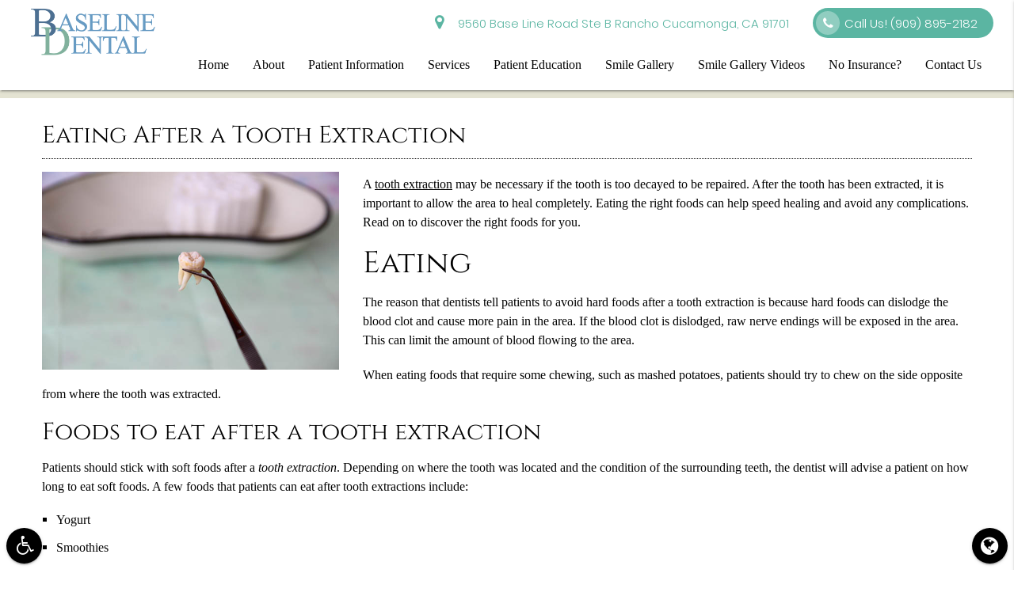

--- FILE ---
content_type: text/html; charset=utf-8
request_url: https://www.google.com/recaptcha/api2/anchor?ar=1&k=6LfFq40gAAAAACI37FbLyoCtMNCjDTGAkaiY1egL&co=aHR0cHM6Ly93d3cuYmFzZWxpbmVkZW50YWwuY29tOjQ0Mw..&hl=en&v=PoyoqOPhxBO7pBk68S4YbpHZ&size=invisible&anchor-ms=20000&execute-ms=30000&cb=phkoouf15g8h
body_size: 48671
content:
<!DOCTYPE HTML><html dir="ltr" lang="en"><head><meta http-equiv="Content-Type" content="text/html; charset=UTF-8">
<meta http-equiv="X-UA-Compatible" content="IE=edge">
<title>reCAPTCHA</title>
<style type="text/css">
/* cyrillic-ext */
@font-face {
  font-family: 'Roboto';
  font-style: normal;
  font-weight: 400;
  font-stretch: 100%;
  src: url(//fonts.gstatic.com/s/roboto/v48/KFO7CnqEu92Fr1ME7kSn66aGLdTylUAMa3GUBHMdazTgWw.woff2) format('woff2');
  unicode-range: U+0460-052F, U+1C80-1C8A, U+20B4, U+2DE0-2DFF, U+A640-A69F, U+FE2E-FE2F;
}
/* cyrillic */
@font-face {
  font-family: 'Roboto';
  font-style: normal;
  font-weight: 400;
  font-stretch: 100%;
  src: url(//fonts.gstatic.com/s/roboto/v48/KFO7CnqEu92Fr1ME7kSn66aGLdTylUAMa3iUBHMdazTgWw.woff2) format('woff2');
  unicode-range: U+0301, U+0400-045F, U+0490-0491, U+04B0-04B1, U+2116;
}
/* greek-ext */
@font-face {
  font-family: 'Roboto';
  font-style: normal;
  font-weight: 400;
  font-stretch: 100%;
  src: url(//fonts.gstatic.com/s/roboto/v48/KFO7CnqEu92Fr1ME7kSn66aGLdTylUAMa3CUBHMdazTgWw.woff2) format('woff2');
  unicode-range: U+1F00-1FFF;
}
/* greek */
@font-face {
  font-family: 'Roboto';
  font-style: normal;
  font-weight: 400;
  font-stretch: 100%;
  src: url(//fonts.gstatic.com/s/roboto/v48/KFO7CnqEu92Fr1ME7kSn66aGLdTylUAMa3-UBHMdazTgWw.woff2) format('woff2');
  unicode-range: U+0370-0377, U+037A-037F, U+0384-038A, U+038C, U+038E-03A1, U+03A3-03FF;
}
/* math */
@font-face {
  font-family: 'Roboto';
  font-style: normal;
  font-weight: 400;
  font-stretch: 100%;
  src: url(//fonts.gstatic.com/s/roboto/v48/KFO7CnqEu92Fr1ME7kSn66aGLdTylUAMawCUBHMdazTgWw.woff2) format('woff2');
  unicode-range: U+0302-0303, U+0305, U+0307-0308, U+0310, U+0312, U+0315, U+031A, U+0326-0327, U+032C, U+032F-0330, U+0332-0333, U+0338, U+033A, U+0346, U+034D, U+0391-03A1, U+03A3-03A9, U+03B1-03C9, U+03D1, U+03D5-03D6, U+03F0-03F1, U+03F4-03F5, U+2016-2017, U+2034-2038, U+203C, U+2040, U+2043, U+2047, U+2050, U+2057, U+205F, U+2070-2071, U+2074-208E, U+2090-209C, U+20D0-20DC, U+20E1, U+20E5-20EF, U+2100-2112, U+2114-2115, U+2117-2121, U+2123-214F, U+2190, U+2192, U+2194-21AE, U+21B0-21E5, U+21F1-21F2, U+21F4-2211, U+2213-2214, U+2216-22FF, U+2308-230B, U+2310, U+2319, U+231C-2321, U+2336-237A, U+237C, U+2395, U+239B-23B7, U+23D0, U+23DC-23E1, U+2474-2475, U+25AF, U+25B3, U+25B7, U+25BD, U+25C1, U+25CA, U+25CC, U+25FB, U+266D-266F, U+27C0-27FF, U+2900-2AFF, U+2B0E-2B11, U+2B30-2B4C, U+2BFE, U+3030, U+FF5B, U+FF5D, U+1D400-1D7FF, U+1EE00-1EEFF;
}
/* symbols */
@font-face {
  font-family: 'Roboto';
  font-style: normal;
  font-weight: 400;
  font-stretch: 100%;
  src: url(//fonts.gstatic.com/s/roboto/v48/KFO7CnqEu92Fr1ME7kSn66aGLdTylUAMaxKUBHMdazTgWw.woff2) format('woff2');
  unicode-range: U+0001-000C, U+000E-001F, U+007F-009F, U+20DD-20E0, U+20E2-20E4, U+2150-218F, U+2190, U+2192, U+2194-2199, U+21AF, U+21E6-21F0, U+21F3, U+2218-2219, U+2299, U+22C4-22C6, U+2300-243F, U+2440-244A, U+2460-24FF, U+25A0-27BF, U+2800-28FF, U+2921-2922, U+2981, U+29BF, U+29EB, U+2B00-2BFF, U+4DC0-4DFF, U+FFF9-FFFB, U+10140-1018E, U+10190-1019C, U+101A0, U+101D0-101FD, U+102E0-102FB, U+10E60-10E7E, U+1D2C0-1D2D3, U+1D2E0-1D37F, U+1F000-1F0FF, U+1F100-1F1AD, U+1F1E6-1F1FF, U+1F30D-1F30F, U+1F315, U+1F31C, U+1F31E, U+1F320-1F32C, U+1F336, U+1F378, U+1F37D, U+1F382, U+1F393-1F39F, U+1F3A7-1F3A8, U+1F3AC-1F3AF, U+1F3C2, U+1F3C4-1F3C6, U+1F3CA-1F3CE, U+1F3D4-1F3E0, U+1F3ED, U+1F3F1-1F3F3, U+1F3F5-1F3F7, U+1F408, U+1F415, U+1F41F, U+1F426, U+1F43F, U+1F441-1F442, U+1F444, U+1F446-1F449, U+1F44C-1F44E, U+1F453, U+1F46A, U+1F47D, U+1F4A3, U+1F4B0, U+1F4B3, U+1F4B9, U+1F4BB, U+1F4BF, U+1F4C8-1F4CB, U+1F4D6, U+1F4DA, U+1F4DF, U+1F4E3-1F4E6, U+1F4EA-1F4ED, U+1F4F7, U+1F4F9-1F4FB, U+1F4FD-1F4FE, U+1F503, U+1F507-1F50B, U+1F50D, U+1F512-1F513, U+1F53E-1F54A, U+1F54F-1F5FA, U+1F610, U+1F650-1F67F, U+1F687, U+1F68D, U+1F691, U+1F694, U+1F698, U+1F6AD, U+1F6B2, U+1F6B9-1F6BA, U+1F6BC, U+1F6C6-1F6CF, U+1F6D3-1F6D7, U+1F6E0-1F6EA, U+1F6F0-1F6F3, U+1F6F7-1F6FC, U+1F700-1F7FF, U+1F800-1F80B, U+1F810-1F847, U+1F850-1F859, U+1F860-1F887, U+1F890-1F8AD, U+1F8B0-1F8BB, U+1F8C0-1F8C1, U+1F900-1F90B, U+1F93B, U+1F946, U+1F984, U+1F996, U+1F9E9, U+1FA00-1FA6F, U+1FA70-1FA7C, U+1FA80-1FA89, U+1FA8F-1FAC6, U+1FACE-1FADC, U+1FADF-1FAE9, U+1FAF0-1FAF8, U+1FB00-1FBFF;
}
/* vietnamese */
@font-face {
  font-family: 'Roboto';
  font-style: normal;
  font-weight: 400;
  font-stretch: 100%;
  src: url(//fonts.gstatic.com/s/roboto/v48/KFO7CnqEu92Fr1ME7kSn66aGLdTylUAMa3OUBHMdazTgWw.woff2) format('woff2');
  unicode-range: U+0102-0103, U+0110-0111, U+0128-0129, U+0168-0169, U+01A0-01A1, U+01AF-01B0, U+0300-0301, U+0303-0304, U+0308-0309, U+0323, U+0329, U+1EA0-1EF9, U+20AB;
}
/* latin-ext */
@font-face {
  font-family: 'Roboto';
  font-style: normal;
  font-weight: 400;
  font-stretch: 100%;
  src: url(//fonts.gstatic.com/s/roboto/v48/KFO7CnqEu92Fr1ME7kSn66aGLdTylUAMa3KUBHMdazTgWw.woff2) format('woff2');
  unicode-range: U+0100-02BA, U+02BD-02C5, U+02C7-02CC, U+02CE-02D7, U+02DD-02FF, U+0304, U+0308, U+0329, U+1D00-1DBF, U+1E00-1E9F, U+1EF2-1EFF, U+2020, U+20A0-20AB, U+20AD-20C0, U+2113, U+2C60-2C7F, U+A720-A7FF;
}
/* latin */
@font-face {
  font-family: 'Roboto';
  font-style: normal;
  font-weight: 400;
  font-stretch: 100%;
  src: url(//fonts.gstatic.com/s/roboto/v48/KFO7CnqEu92Fr1ME7kSn66aGLdTylUAMa3yUBHMdazQ.woff2) format('woff2');
  unicode-range: U+0000-00FF, U+0131, U+0152-0153, U+02BB-02BC, U+02C6, U+02DA, U+02DC, U+0304, U+0308, U+0329, U+2000-206F, U+20AC, U+2122, U+2191, U+2193, U+2212, U+2215, U+FEFF, U+FFFD;
}
/* cyrillic-ext */
@font-face {
  font-family: 'Roboto';
  font-style: normal;
  font-weight: 500;
  font-stretch: 100%;
  src: url(//fonts.gstatic.com/s/roboto/v48/KFO7CnqEu92Fr1ME7kSn66aGLdTylUAMa3GUBHMdazTgWw.woff2) format('woff2');
  unicode-range: U+0460-052F, U+1C80-1C8A, U+20B4, U+2DE0-2DFF, U+A640-A69F, U+FE2E-FE2F;
}
/* cyrillic */
@font-face {
  font-family: 'Roboto';
  font-style: normal;
  font-weight: 500;
  font-stretch: 100%;
  src: url(//fonts.gstatic.com/s/roboto/v48/KFO7CnqEu92Fr1ME7kSn66aGLdTylUAMa3iUBHMdazTgWw.woff2) format('woff2');
  unicode-range: U+0301, U+0400-045F, U+0490-0491, U+04B0-04B1, U+2116;
}
/* greek-ext */
@font-face {
  font-family: 'Roboto';
  font-style: normal;
  font-weight: 500;
  font-stretch: 100%;
  src: url(//fonts.gstatic.com/s/roboto/v48/KFO7CnqEu92Fr1ME7kSn66aGLdTylUAMa3CUBHMdazTgWw.woff2) format('woff2');
  unicode-range: U+1F00-1FFF;
}
/* greek */
@font-face {
  font-family: 'Roboto';
  font-style: normal;
  font-weight: 500;
  font-stretch: 100%;
  src: url(//fonts.gstatic.com/s/roboto/v48/KFO7CnqEu92Fr1ME7kSn66aGLdTylUAMa3-UBHMdazTgWw.woff2) format('woff2');
  unicode-range: U+0370-0377, U+037A-037F, U+0384-038A, U+038C, U+038E-03A1, U+03A3-03FF;
}
/* math */
@font-face {
  font-family: 'Roboto';
  font-style: normal;
  font-weight: 500;
  font-stretch: 100%;
  src: url(//fonts.gstatic.com/s/roboto/v48/KFO7CnqEu92Fr1ME7kSn66aGLdTylUAMawCUBHMdazTgWw.woff2) format('woff2');
  unicode-range: U+0302-0303, U+0305, U+0307-0308, U+0310, U+0312, U+0315, U+031A, U+0326-0327, U+032C, U+032F-0330, U+0332-0333, U+0338, U+033A, U+0346, U+034D, U+0391-03A1, U+03A3-03A9, U+03B1-03C9, U+03D1, U+03D5-03D6, U+03F0-03F1, U+03F4-03F5, U+2016-2017, U+2034-2038, U+203C, U+2040, U+2043, U+2047, U+2050, U+2057, U+205F, U+2070-2071, U+2074-208E, U+2090-209C, U+20D0-20DC, U+20E1, U+20E5-20EF, U+2100-2112, U+2114-2115, U+2117-2121, U+2123-214F, U+2190, U+2192, U+2194-21AE, U+21B0-21E5, U+21F1-21F2, U+21F4-2211, U+2213-2214, U+2216-22FF, U+2308-230B, U+2310, U+2319, U+231C-2321, U+2336-237A, U+237C, U+2395, U+239B-23B7, U+23D0, U+23DC-23E1, U+2474-2475, U+25AF, U+25B3, U+25B7, U+25BD, U+25C1, U+25CA, U+25CC, U+25FB, U+266D-266F, U+27C0-27FF, U+2900-2AFF, U+2B0E-2B11, U+2B30-2B4C, U+2BFE, U+3030, U+FF5B, U+FF5D, U+1D400-1D7FF, U+1EE00-1EEFF;
}
/* symbols */
@font-face {
  font-family: 'Roboto';
  font-style: normal;
  font-weight: 500;
  font-stretch: 100%;
  src: url(//fonts.gstatic.com/s/roboto/v48/KFO7CnqEu92Fr1ME7kSn66aGLdTylUAMaxKUBHMdazTgWw.woff2) format('woff2');
  unicode-range: U+0001-000C, U+000E-001F, U+007F-009F, U+20DD-20E0, U+20E2-20E4, U+2150-218F, U+2190, U+2192, U+2194-2199, U+21AF, U+21E6-21F0, U+21F3, U+2218-2219, U+2299, U+22C4-22C6, U+2300-243F, U+2440-244A, U+2460-24FF, U+25A0-27BF, U+2800-28FF, U+2921-2922, U+2981, U+29BF, U+29EB, U+2B00-2BFF, U+4DC0-4DFF, U+FFF9-FFFB, U+10140-1018E, U+10190-1019C, U+101A0, U+101D0-101FD, U+102E0-102FB, U+10E60-10E7E, U+1D2C0-1D2D3, U+1D2E0-1D37F, U+1F000-1F0FF, U+1F100-1F1AD, U+1F1E6-1F1FF, U+1F30D-1F30F, U+1F315, U+1F31C, U+1F31E, U+1F320-1F32C, U+1F336, U+1F378, U+1F37D, U+1F382, U+1F393-1F39F, U+1F3A7-1F3A8, U+1F3AC-1F3AF, U+1F3C2, U+1F3C4-1F3C6, U+1F3CA-1F3CE, U+1F3D4-1F3E0, U+1F3ED, U+1F3F1-1F3F3, U+1F3F5-1F3F7, U+1F408, U+1F415, U+1F41F, U+1F426, U+1F43F, U+1F441-1F442, U+1F444, U+1F446-1F449, U+1F44C-1F44E, U+1F453, U+1F46A, U+1F47D, U+1F4A3, U+1F4B0, U+1F4B3, U+1F4B9, U+1F4BB, U+1F4BF, U+1F4C8-1F4CB, U+1F4D6, U+1F4DA, U+1F4DF, U+1F4E3-1F4E6, U+1F4EA-1F4ED, U+1F4F7, U+1F4F9-1F4FB, U+1F4FD-1F4FE, U+1F503, U+1F507-1F50B, U+1F50D, U+1F512-1F513, U+1F53E-1F54A, U+1F54F-1F5FA, U+1F610, U+1F650-1F67F, U+1F687, U+1F68D, U+1F691, U+1F694, U+1F698, U+1F6AD, U+1F6B2, U+1F6B9-1F6BA, U+1F6BC, U+1F6C6-1F6CF, U+1F6D3-1F6D7, U+1F6E0-1F6EA, U+1F6F0-1F6F3, U+1F6F7-1F6FC, U+1F700-1F7FF, U+1F800-1F80B, U+1F810-1F847, U+1F850-1F859, U+1F860-1F887, U+1F890-1F8AD, U+1F8B0-1F8BB, U+1F8C0-1F8C1, U+1F900-1F90B, U+1F93B, U+1F946, U+1F984, U+1F996, U+1F9E9, U+1FA00-1FA6F, U+1FA70-1FA7C, U+1FA80-1FA89, U+1FA8F-1FAC6, U+1FACE-1FADC, U+1FADF-1FAE9, U+1FAF0-1FAF8, U+1FB00-1FBFF;
}
/* vietnamese */
@font-face {
  font-family: 'Roboto';
  font-style: normal;
  font-weight: 500;
  font-stretch: 100%;
  src: url(//fonts.gstatic.com/s/roboto/v48/KFO7CnqEu92Fr1ME7kSn66aGLdTylUAMa3OUBHMdazTgWw.woff2) format('woff2');
  unicode-range: U+0102-0103, U+0110-0111, U+0128-0129, U+0168-0169, U+01A0-01A1, U+01AF-01B0, U+0300-0301, U+0303-0304, U+0308-0309, U+0323, U+0329, U+1EA0-1EF9, U+20AB;
}
/* latin-ext */
@font-face {
  font-family: 'Roboto';
  font-style: normal;
  font-weight: 500;
  font-stretch: 100%;
  src: url(//fonts.gstatic.com/s/roboto/v48/KFO7CnqEu92Fr1ME7kSn66aGLdTylUAMa3KUBHMdazTgWw.woff2) format('woff2');
  unicode-range: U+0100-02BA, U+02BD-02C5, U+02C7-02CC, U+02CE-02D7, U+02DD-02FF, U+0304, U+0308, U+0329, U+1D00-1DBF, U+1E00-1E9F, U+1EF2-1EFF, U+2020, U+20A0-20AB, U+20AD-20C0, U+2113, U+2C60-2C7F, U+A720-A7FF;
}
/* latin */
@font-face {
  font-family: 'Roboto';
  font-style: normal;
  font-weight: 500;
  font-stretch: 100%;
  src: url(//fonts.gstatic.com/s/roboto/v48/KFO7CnqEu92Fr1ME7kSn66aGLdTylUAMa3yUBHMdazQ.woff2) format('woff2');
  unicode-range: U+0000-00FF, U+0131, U+0152-0153, U+02BB-02BC, U+02C6, U+02DA, U+02DC, U+0304, U+0308, U+0329, U+2000-206F, U+20AC, U+2122, U+2191, U+2193, U+2212, U+2215, U+FEFF, U+FFFD;
}
/* cyrillic-ext */
@font-face {
  font-family: 'Roboto';
  font-style: normal;
  font-weight: 900;
  font-stretch: 100%;
  src: url(//fonts.gstatic.com/s/roboto/v48/KFO7CnqEu92Fr1ME7kSn66aGLdTylUAMa3GUBHMdazTgWw.woff2) format('woff2');
  unicode-range: U+0460-052F, U+1C80-1C8A, U+20B4, U+2DE0-2DFF, U+A640-A69F, U+FE2E-FE2F;
}
/* cyrillic */
@font-face {
  font-family: 'Roboto';
  font-style: normal;
  font-weight: 900;
  font-stretch: 100%;
  src: url(//fonts.gstatic.com/s/roboto/v48/KFO7CnqEu92Fr1ME7kSn66aGLdTylUAMa3iUBHMdazTgWw.woff2) format('woff2');
  unicode-range: U+0301, U+0400-045F, U+0490-0491, U+04B0-04B1, U+2116;
}
/* greek-ext */
@font-face {
  font-family: 'Roboto';
  font-style: normal;
  font-weight: 900;
  font-stretch: 100%;
  src: url(//fonts.gstatic.com/s/roboto/v48/KFO7CnqEu92Fr1ME7kSn66aGLdTylUAMa3CUBHMdazTgWw.woff2) format('woff2');
  unicode-range: U+1F00-1FFF;
}
/* greek */
@font-face {
  font-family: 'Roboto';
  font-style: normal;
  font-weight: 900;
  font-stretch: 100%;
  src: url(//fonts.gstatic.com/s/roboto/v48/KFO7CnqEu92Fr1ME7kSn66aGLdTylUAMa3-UBHMdazTgWw.woff2) format('woff2');
  unicode-range: U+0370-0377, U+037A-037F, U+0384-038A, U+038C, U+038E-03A1, U+03A3-03FF;
}
/* math */
@font-face {
  font-family: 'Roboto';
  font-style: normal;
  font-weight: 900;
  font-stretch: 100%;
  src: url(//fonts.gstatic.com/s/roboto/v48/KFO7CnqEu92Fr1ME7kSn66aGLdTylUAMawCUBHMdazTgWw.woff2) format('woff2');
  unicode-range: U+0302-0303, U+0305, U+0307-0308, U+0310, U+0312, U+0315, U+031A, U+0326-0327, U+032C, U+032F-0330, U+0332-0333, U+0338, U+033A, U+0346, U+034D, U+0391-03A1, U+03A3-03A9, U+03B1-03C9, U+03D1, U+03D5-03D6, U+03F0-03F1, U+03F4-03F5, U+2016-2017, U+2034-2038, U+203C, U+2040, U+2043, U+2047, U+2050, U+2057, U+205F, U+2070-2071, U+2074-208E, U+2090-209C, U+20D0-20DC, U+20E1, U+20E5-20EF, U+2100-2112, U+2114-2115, U+2117-2121, U+2123-214F, U+2190, U+2192, U+2194-21AE, U+21B0-21E5, U+21F1-21F2, U+21F4-2211, U+2213-2214, U+2216-22FF, U+2308-230B, U+2310, U+2319, U+231C-2321, U+2336-237A, U+237C, U+2395, U+239B-23B7, U+23D0, U+23DC-23E1, U+2474-2475, U+25AF, U+25B3, U+25B7, U+25BD, U+25C1, U+25CA, U+25CC, U+25FB, U+266D-266F, U+27C0-27FF, U+2900-2AFF, U+2B0E-2B11, U+2B30-2B4C, U+2BFE, U+3030, U+FF5B, U+FF5D, U+1D400-1D7FF, U+1EE00-1EEFF;
}
/* symbols */
@font-face {
  font-family: 'Roboto';
  font-style: normal;
  font-weight: 900;
  font-stretch: 100%;
  src: url(//fonts.gstatic.com/s/roboto/v48/KFO7CnqEu92Fr1ME7kSn66aGLdTylUAMaxKUBHMdazTgWw.woff2) format('woff2');
  unicode-range: U+0001-000C, U+000E-001F, U+007F-009F, U+20DD-20E0, U+20E2-20E4, U+2150-218F, U+2190, U+2192, U+2194-2199, U+21AF, U+21E6-21F0, U+21F3, U+2218-2219, U+2299, U+22C4-22C6, U+2300-243F, U+2440-244A, U+2460-24FF, U+25A0-27BF, U+2800-28FF, U+2921-2922, U+2981, U+29BF, U+29EB, U+2B00-2BFF, U+4DC0-4DFF, U+FFF9-FFFB, U+10140-1018E, U+10190-1019C, U+101A0, U+101D0-101FD, U+102E0-102FB, U+10E60-10E7E, U+1D2C0-1D2D3, U+1D2E0-1D37F, U+1F000-1F0FF, U+1F100-1F1AD, U+1F1E6-1F1FF, U+1F30D-1F30F, U+1F315, U+1F31C, U+1F31E, U+1F320-1F32C, U+1F336, U+1F378, U+1F37D, U+1F382, U+1F393-1F39F, U+1F3A7-1F3A8, U+1F3AC-1F3AF, U+1F3C2, U+1F3C4-1F3C6, U+1F3CA-1F3CE, U+1F3D4-1F3E0, U+1F3ED, U+1F3F1-1F3F3, U+1F3F5-1F3F7, U+1F408, U+1F415, U+1F41F, U+1F426, U+1F43F, U+1F441-1F442, U+1F444, U+1F446-1F449, U+1F44C-1F44E, U+1F453, U+1F46A, U+1F47D, U+1F4A3, U+1F4B0, U+1F4B3, U+1F4B9, U+1F4BB, U+1F4BF, U+1F4C8-1F4CB, U+1F4D6, U+1F4DA, U+1F4DF, U+1F4E3-1F4E6, U+1F4EA-1F4ED, U+1F4F7, U+1F4F9-1F4FB, U+1F4FD-1F4FE, U+1F503, U+1F507-1F50B, U+1F50D, U+1F512-1F513, U+1F53E-1F54A, U+1F54F-1F5FA, U+1F610, U+1F650-1F67F, U+1F687, U+1F68D, U+1F691, U+1F694, U+1F698, U+1F6AD, U+1F6B2, U+1F6B9-1F6BA, U+1F6BC, U+1F6C6-1F6CF, U+1F6D3-1F6D7, U+1F6E0-1F6EA, U+1F6F0-1F6F3, U+1F6F7-1F6FC, U+1F700-1F7FF, U+1F800-1F80B, U+1F810-1F847, U+1F850-1F859, U+1F860-1F887, U+1F890-1F8AD, U+1F8B0-1F8BB, U+1F8C0-1F8C1, U+1F900-1F90B, U+1F93B, U+1F946, U+1F984, U+1F996, U+1F9E9, U+1FA00-1FA6F, U+1FA70-1FA7C, U+1FA80-1FA89, U+1FA8F-1FAC6, U+1FACE-1FADC, U+1FADF-1FAE9, U+1FAF0-1FAF8, U+1FB00-1FBFF;
}
/* vietnamese */
@font-face {
  font-family: 'Roboto';
  font-style: normal;
  font-weight: 900;
  font-stretch: 100%;
  src: url(//fonts.gstatic.com/s/roboto/v48/KFO7CnqEu92Fr1ME7kSn66aGLdTylUAMa3OUBHMdazTgWw.woff2) format('woff2');
  unicode-range: U+0102-0103, U+0110-0111, U+0128-0129, U+0168-0169, U+01A0-01A1, U+01AF-01B0, U+0300-0301, U+0303-0304, U+0308-0309, U+0323, U+0329, U+1EA0-1EF9, U+20AB;
}
/* latin-ext */
@font-face {
  font-family: 'Roboto';
  font-style: normal;
  font-weight: 900;
  font-stretch: 100%;
  src: url(//fonts.gstatic.com/s/roboto/v48/KFO7CnqEu92Fr1ME7kSn66aGLdTylUAMa3KUBHMdazTgWw.woff2) format('woff2');
  unicode-range: U+0100-02BA, U+02BD-02C5, U+02C7-02CC, U+02CE-02D7, U+02DD-02FF, U+0304, U+0308, U+0329, U+1D00-1DBF, U+1E00-1E9F, U+1EF2-1EFF, U+2020, U+20A0-20AB, U+20AD-20C0, U+2113, U+2C60-2C7F, U+A720-A7FF;
}
/* latin */
@font-face {
  font-family: 'Roboto';
  font-style: normal;
  font-weight: 900;
  font-stretch: 100%;
  src: url(//fonts.gstatic.com/s/roboto/v48/KFO7CnqEu92Fr1ME7kSn66aGLdTylUAMa3yUBHMdazQ.woff2) format('woff2');
  unicode-range: U+0000-00FF, U+0131, U+0152-0153, U+02BB-02BC, U+02C6, U+02DA, U+02DC, U+0304, U+0308, U+0329, U+2000-206F, U+20AC, U+2122, U+2191, U+2193, U+2212, U+2215, U+FEFF, U+FFFD;
}

</style>
<link rel="stylesheet" type="text/css" href="https://www.gstatic.com/recaptcha/releases/PoyoqOPhxBO7pBk68S4YbpHZ/styles__ltr.css">
<script nonce="kOodxzrgxW6gZkPlS_-Hqw" type="text/javascript">window['__recaptcha_api'] = 'https://www.google.com/recaptcha/api2/';</script>
<script type="text/javascript" src="https://www.gstatic.com/recaptcha/releases/PoyoqOPhxBO7pBk68S4YbpHZ/recaptcha__en.js" nonce="kOodxzrgxW6gZkPlS_-Hqw">
      
    </script></head>
<body><div id="rc-anchor-alert" class="rc-anchor-alert"></div>
<input type="hidden" id="recaptcha-token" value="[base64]">
<script type="text/javascript" nonce="kOodxzrgxW6gZkPlS_-Hqw">
      recaptcha.anchor.Main.init("[\x22ainput\x22,[\x22bgdata\x22,\x22\x22,\[base64]/[base64]/[base64]/[base64]/[base64]/UltsKytdPUU6KEU8MjA0OD9SW2wrK109RT4+NnwxOTI6KChFJjY0NTEyKT09NTUyOTYmJk0rMTxjLmxlbmd0aCYmKGMuY2hhckNvZGVBdChNKzEpJjY0NTEyKT09NTYzMjA/[base64]/[base64]/[base64]/[base64]/[base64]/[base64]/[base64]\x22,\[base64]\x22,\x22ScKfEsOSw7ckDcKSPcOjwq9VwqsBbiRYSFcoT8KewpPDmxHCkWIwA0/Dp8KPwrLDmMOzwr7DkMKmMS0Xw58hCcOnMlnDj8KUw4FSw43CscONEMOBwq3CgGYRwrfCk8Oxw6lvDAxlwrnDocKidyBZXGTDrMO2wo7DgzFFLcK/woLDncO4wrjCiMKULwjDiGbDrsOTIsOyw7hsQUs6YRTDpVpxwo/DlWpwTMOHwozCicOsUDsRwqYcwp/[base64]/DhCIQw74Fw6JsUcKeIwDCi8OEB8KtwofDs8OQwqgAbX/[base64]/Dk1zCo8KzS8KWWjd0wpHDk0fDiAkka0XCnCzCk8Oiwr7Do8O/QXpswqLDrcKpYUbCvsOjw7lvw4FSdcKBBcOMK8KZwqFOT8Oyw6Jow5HDp39NAgNqEcOvw41+LsOadAI8O3o1TMKhV8OHwrESw7Y2wpNbXsO8KMKACcOWS0/ChT1Zw4Zkw6/CrMKeawRXeMKYwr4oJWXDkm7CqhbDjyBOEgTCrCkXb8KiJ8KPQ0vClsKAwo/[base64]/fMO3woDDiHVnwqLCicOdw5wZw7rDkcO5w6DCpUTCv8Kjw4pgGCXDvMKISy5QOcKyw60Dw5UCKygdwq85wrJ0bgbDn1IRGcKrOcOef8KiwrE/[base64]/CtiTDnR/DjyEMwrl5CcOBwpXDkcK3w47DjRrDmQgCOMK6YABow6fDhcKJTsO6w5hpw75hwqXDhnvDvcObIcOdVRx4wp53w7M/GFo0wopTw4DChBcYw5tzfcOPwpHCksODwpg6TMO+YyVjwqYpecO+w4PDkzLDtj0sKxRxwqUTwoPDkcKTw7nDgcKrw5bDusKhQ8ODwpLDkEdDF8KyVMKlwpIvw5PDvsKMIU7DgcKzazjCnsOvC8OeFx8Cw7vChDnCt0/DlcKAwqjDpMK3biFMIMOywr18W1Qnwo3DsRZMXMOQw4HDo8KfJUvCtjknA0DCmgDDmcO6wpXCoSrDl8KJw7HCojLCiGfDoRw2Y8OCSWUALh7Dih9rKlMdwpjCucO3Dk43czXDscKbwrIPGHEHXAPDqcO9wp/DuMO0w7jCqgfDr8OHw4jClE9gwp3DnsO5wr7Cq8KPU3bDhcKbwpp2w5g9wofDg8Klw5FqwrZfMxwYTsOuAw3DiSXCnMOIWMOoKcKxw6XDmsO7JcK1w5NENcKuFUDCpRc1w5ABQcOoRMKzZkcGw5ZQO8KgGVPDjsKSDx/[base64]/Diy/[base64]/TD95wpjCnMKMXsOYWsKJVsOuw7DCgWLCjFvCpMKRUF4iZ0/[base64]/CpSXCpShRwq17w6jDkUR+woHCpSDCo2PCrcKyfljDgmfDhDcOdBHDs8KLS0JSw6HDl3zDvz/DnHhCw5/DucO6wqHDpzJ7w44VZsOgEsOHw7nCq8ODV8KnacOIwrvDq8K4C8OBIcOQJsO3woTCn8K1wpkxwo3DpQNtw6Jswpg9w6FhwrbDvQzDuDHCiMOIwpLCuFAJwrPDtsO+ZjNHwqfDkVzCpRHDsXTDtGNuwowXw4wFw5UNPSFMOWIlAsOwXMKAwoFMw7/[base64]/wqcHMxlYJTnCkMKPEsOwQcKrJsKYwrDDlgLClxXDlnZ+aUhsMsKddgDCnQTDp2jDucOQdsOGEMOYw68ha1fDnsO2w6zDvsKbVMKPw6cJw7vDp2TDoBpULS9bw7LDs8KGwq/CjMKEw7Ehw7NlO8KvNGHCn8Kfw6IPwojCn17Ch1k6w6zDnH1OQcK9w7HCqUpMwp4ZPcKtw4oJKAZdQzNNTcKRZSIQRcO8wp4PV25jw4F3wqPDv8KmZMO/w4/DpzrDvcKbCcKBw7EVacKVw49Lwo0HdMOHY8OCREvCoyzDvlnCjsKzSMO9wqBUVMKpw7Bab8K9NMOOS3jCjcOEWhPDnHLDkcKAHi7CmH43wo4Mwq3ClMOxPSnDlcK5w61zw5bCn1PDvhjCp8KKeQ0bccKqdsKWwo/[base64]/OF3CmsONwqrCn2pbwo/ChMKxXcKsGMK6UAYkwqfDiMO9EsKbw4h4woUfwq/CrA7DuVQyenI8VcOhw7ITMMObw6jCocKsw5ISTgdKwpXDuSDClMKaGFVoLXvCoXDDrwAlJXh3w7nDn01yfMKQZMKWKl/Cp8OMw7DCpTnDp8OAEGbDicKhw6dCw5oUbREMSQ/DkMO/G8KYXWVLVMOTw59Nw4HDoDzCmnlswrvCkMOqKMOPP3bCny9fw4dywprDmMOLfGTCul9lL8KCwrfCq8OcGcOVwrjCjX/DljgNfMKhaxlTU8OOc8K7wrUKw5E0wpvCqsKmw6bCkWkzw4fCr3dbTsOowogTIcKAJWwDRMO4w57DusOMw7HDqHrDmsKSw5/DpULDh1fDshPDv8OwOFfDhzHCkinDkjt9wr9YwqRwwqLDtDwAwqrCnX5Sw5LDtw3DkFLCghLDhcK7w4IzwrvCscKBDE/[base64]/DtyPDjsKvG8KrJMKbQ8O2w6g5wojCpMOgO8OWwo3CmcOhb1MkwrYmwp/Dh8O/G8OvwqU6wqjDpcK0w6YAH0bDj8KTZcOyScOpQFMAw7BPXy4ZworDqMO4w7t3ZMO7J8OID8O2wo3Dh3PDimEmw4/CqcO6w4nCqw3CuEU7w6w5QGzCiSxvRcOBw7RVw6TDg8KLfwkSW8OZCMOiwozDu8K/[base64]/[base64]/DvMOQaxRgQMKTw5fChRpOw77DnMKZw6LCrEo3c8OPZEM/LCs/[base64]/DjMO+wptsF8O7FQ8odsOmwqrCgMOObsO5w5VPGcOow5xfX0zDjhLDscO/wpVPdMKiw7BqKAFDwqJlA8OGPsOew5cLf8KQGzopwrPCjMKbwpxewpTDncOwLFzCpCrCkUcSdcKAw6xwwo7CsVZjTmAuaEYiwrVbFmEMfMOaKWhBT2/[base64]/CMOAUsKHfCrCsyROfMOEwo/Cm8O8OsKLw5V7w7jDvhsaHXc+EMKQH0TCo8OCw7YVN8K6wocJBHQTw73DoMO2wojDv8KZHMKBw6M0XMKOwrnCnzPCscKLTsKtw5ASw4/[base64]/CrGMOQR/[base64]/CgjXChsK7wptbTBPCm8K2T8K2GsKEQQZQHDNBG3DCjsKcw6jCqjrDs8Kxw71PVsO/w5VgLMK3dsOkacOlZHzDuijDoMKUKHHDoMKxMBUgRMKKdTMabsKrLy3Di8Kmw4ITw5LCksOqwqQzwrI7wojDpWLDlH3CpsKCNcOyChfCgMKvCkbCsMK6KMOYw40Sw719K2kVw759Ij7Cm8O4w7LDjl1LwoJ7asKOG8O9OcKEwpkbVXBNw73CkMK/PcKiwqLCn8O7cBVbRMKPw7zDpcOLw7/Ch8KFFkfCksKKw77Crk/[base64]/[base64]/DgUvCklxvCAvCkMO6JcKZwrgER1d4NQR9PMOxw5YIHcOTK8OaQxIYw5jDrcKpwpAKIWLDqTHCosKOOCd0X8KxEgPCpFvCs2tYcSMww6PCqMK4wpHDg3zDp8OJwpcpI8Kkw5XClV/Cv8K8TMKFw402QcKBw7XDl1TDuDrCtsKewqvCjTXDnMKyT8OAw4zCjWMUAMK3wpdPS8OHUh8zQcKew5gAwpB9w6HDuVUHwpbDnFFZR2AmCsKNKDNaMHbDvRh4VAsWFAwIeBnDhzbDrS3CozLCksKUMwLCjAHDs3ddw6HDmh8WwoUHwp/CjXvDgEFFU0PCvzI3wovDgjvDqMOYcT7DuGddw7JSE1jDmsKaw6pJw6PCjiMCJQMfwqYZccObQnvDsMOUwqEuasKcR8K/w5Emw6kLwqdYwrXCjcOcWmTCriTCtcK9UsOYw7hMwrTCnsKEwq7CgyzCsHTDvxAGHMKXwq0xwqAUw5ZcYsOFVsOnwpDCksO6XBTCskTDm8O4wr/CkXjCqMOkwqNVwrJ6wqY/woJFSsO5RF/CqsOoeR8TEcOmwrVIcQAcw6M+w7HDjUVLKMOVwooAwoRqJ8O1BsOUw4zDpsOnblXDoH/CmVLDisK7CMKIwp9AFg7Cs0fCusOFwrPDtcOSwrnCjC3CncOqwqjCkMOWwqTCrcO1FMKScEgHLTzCrcO/w6TDsxhGABJGO8OZLQU9wrLDmT7DgsOWwq3DgcOcw5bDizXDsgcpw5vCgQfDh1l/w6XCk8KcYsKYw5zDl8OIw6Afwo1Kw73CvmsAw6l3w6dRdcKPwp/[base64]/PcKBwoTDmcKPwpHCgcKuwosdwq4XFmMlUWXCk2Nbw54xAcOPwqTCmG/Dr8KKUAPCrcKywq3CicKmDsO9w4bDlcOAw53CvWrCiU46wq/Ct8ORwp0fw600w67DscKzwqcKQ8KDb8OuA8OkwpbDvn1abHgtw5HCpw0CwpTCvcOIw6Uyb8OLw6tSwpLCr8OtwoARwrkdPV8Ad8K1wrRkwoNmH1/DucK8ekRlw6ZOO1vClcOdwo9qf8KCw6/Dk085wo9Cw43CiVDDijw+w7HCnCRvGWhZXnRiV8OQwp42woFsf8Kvwq1xw5xKel7ChcO5w4Yaw5pyJsKow4XDngpSwqLDklvCnSV3OjAFwqQeG8KQXcO8woYFw7F3dMOiw7LCgD7CsBHCocKqw5nDosO7LTTDlR/[base64]/wrEbJjlPLMONw4HDucOfdcKGw7FxH18lKsOzw6AwKMKUw57DtcO4B8OHFShOwojDiX7DhsO+KiXCrMOYdmAvw7nDtHTDkkHDsV8TwoVLwq4lw6ohwpDCoAPCoSHDkSZnw5cGw78ywpbDiMK6wq7CvcOCQ1/Do8OTGj0dw6AKwoB1wrYLw7MDDSh7w7nDjMOWw5PCgMKewpx4JWNawrV3e3zChcOjwpfChcKCwocgw7kKJ2dSTA9QYRh9wptPw4bCpcKFw5XDuybDh8Orwr/DoXk+w4kzw5Utwo7DqCzCnMKvw7TDoMKzw6nCrxBmfsKsVsOGw4RbU8KpwpjDmsOMIMOBTcKTwr3Cm1wmw6lJwqHDl8KYG8KxMHvCncO5wrdJw7/[base64]/w7jChyspdA5/wpHDh8KDwr5Bw6/Dm2vCsArDoUwdwrbCrm7DmRjCnnoEw4tLOlBHwojDqm7Cu8OLw77CsCvDlMOgDsO2GcOgw4MadH4Aw6YzwrsdTR7DmH/[base64]/CgsOzAyojwqLDlcKuw5rCucOqAS/Ck8K3FlTDpBrDkVvCsMOKw7HCvidWwoFgdzldMcKhDVPDl2IKV0XDksKywrLCjcK6OSHCj8OCw4Z2esK5wrzCpMK5wrrDtsKNKcKhwrFOwrALwqPCosO1w6PDmMK9woXDr8Kiwq3ChX1cBzzCn8O2R8OwLxJDw5EgwpnCisOKw4DCjQjDgcKuwofDtVh/b2NSLhbCgxDDmMOUw60/woEPD8OOwqnCgcKAwph/[base64]/[base64]/DuMOiY8OCWcOYY8K9woTDtm/DrRsAZAoiwpbCksKUJcK5w6HCs8KXJFw9FEdHFMKbV0rDssO2MCTCszQoRMKqwp3DisO/w4RkVcKnNcKcwqcMw5g6ZSbCjsO5w4zCnsKYKSslw5oAw5/Ch8K0YcK8HcOFd8KYIsK5BlQqwrkYdXZgCBrDhEJgwo/DmTdXw7wwKycpZ8OuDMKiwoQDP8KiFDM1wo4rTMOHwp53QsOdwopXwp4yW33Dl8O/wqFjOcKDwqlCecO/GGbCp0fDuTDCvBvDnR7Csy44esOXV8K+w64+FwkiMMKiwqvDsxQwW8K/w4taBcKqc8Oaw40IwpMfw7cew4/DshfCvsOtZcOVMMO5FjnDkcKSwrtTJ1HDnHdvw6hLw5bDp3IRw7NmEGBoVm7CrwYuA8K8CsK/[base64]/DlcKBHBxtwrTCkMK8Z2YvL8OBJjTCgV8Iwp1+ZlFqbsOSaETDqETCn8O1EMOiXxTCuUcucMKqY8KAw4/CtlJAV8O3wrHCpMKMw4LDlgN5w7IgMMOQw5g8DnjCoiVjHShrw54CwoY5ecOIKhVzQcKSU2XDoVcLZMO3w5sEwqjCqMOPSsKvw7bCmsKewqg7XxvCncKAwrLCglrCpGoswpQNw410w6rDpkzChsOdQcKdw4AXM8KdS8K0w7R/X8OwwrB1w6DDpMO6w6bCrQXCsEJ7fsO/w7ofIxbCmsKuCsK2AMONVD8jcV/CrMOdaj00esO5b8OIw5heHWTCuXdJGTJPwoRTwr4iV8K/IsKSw7bDrRLCo1RsfWrDjRTDmcKVHMKbWhomw6opST/Cmn1WwoQ1wrnDusK1NX/CrE7DhsObZcKRb8OjwrMcccOtCsKxX3bDoiF7LsOPwpDCjA5Iw4XDpMOnS8K3UMKiJnFdw7Jfw6JywpczLjA2Qk3CuDPCjcOkFXEFw7nCmcOVwoPDgThvw4gxwqnDrhnDkCQuwoDCosODK8OoOsK3wodcCcK1wpglwrzCqcKIQRQDfcOrLsK8w67DgHwkwoowwrTCrF/DiV92ZMKUw78/w54BMVvCvsOCC0HDklZ5SsK6GFXDin3ChXvDti1mZMKZNMKNw5LDvcO+w63DpcKsAsKjw5bCil7Cil/[base64]/CkBdyw7I8KsKMVcOBwqTCpMKWLBbDn8OXwqDCm8KMw7cgwqIGN8Kkw4nCnMKVw63ChRfCg8KjeDJLXyjCg8OSwr05NB8Xwr3DmEJ3QMKow7YQRsKiZmLClwrCpCLDt3QQOhDDoMOlwoQRDsOgTiHCuMKREmhbwqnDtsKbw7HDp2DDh21zw4AxRsKEEMOJCRsxwp3ChS/DrcO3ET/Dj0NMwo/DvMKMwoIqJMO+UXLCkcKpSjXCjTRhRcOje8OAw5fDqMOARcKQEsOjNVZMworCisK4wpXDl8KAASjDscObw7dzJMOLw53DqMKuw79zFwrChMKiDBImRAvDm8OKw73CiMK8Hn4sb8OQFMOLwpkYwogcfE/DosOtwqI7wp7Cvk/Dj07DhcKkd8KpSz09LcOewo5IwpPDni/DtcOkfsOCey7DjcKiZcKMw5o/RBUYF1xzRsOJXGfCvsOPcMOSw6HDtcOhMsOZw7o7wqnCgcKbwpY1w6cxG8OfczY/w4FHQsOjw6Rgw59MwojDnsOfwo7CqF/Dh8KRV8OEb3FFWx9DQMKQGsOow4hBwpPDp8OMwqfCk8Kyw7rCo3R/Wh0RGgtiJDA4w7fDksKeNcKcCGLCkzTClcOqwq3DmjDDhcKdwrd2ACvDjiBVwq9jf8Ogw60Aw69UCkzDsMKGF8O/[base64]/GcKNwoHCpXlNwqzCv27DrMK4GmjDq1JWTGA3wpnCulXCi8KKwqjDlX1Rwqomw4l/[base64]/CtcOLw5XDrTcZR8O/IHHDnGzCrwfDnEnDo38/w7UCG8Kxw4rDusKzwqBQV0rCumBJNF3Dg8K+fMKccDpLw4wGd8K6b8KcwoTCtMOkAxbDgMK4wpHDlClvwrTCmMOAFsKddcOCGw3Ch8OyacO/VAkBw5UfwrXClsKlMMOAPMOIw5/[base64]/wqvCgn4TG8KUwpHDpcOEU8OSX8OBwqDDl2lYO1nClxzDocOxwpXDkh/CsMOUIn/[base64]/Du8OQWsOxfsKrwp/CkHwCw4onwrc8LMKswrJ7wrfDv3fDpMOqC2DCmB8xe8O2OmfChiQ5GF9pAcKywpfCgsO4w4A6CmjChcKObwxEw5U4IkbDnVLCkcKTXcKZHMKyYMK4w7jDiBHDp1/DosKVw6kZwotjZcK6w77DtizDrlHDn3/[base64]/Ct1crLcO6YMODAH1mNcOSwp0UwqDCim9jwp4Nw5AYwqbDg0BMIxYrP8Kjw4XDnQzCl8KnwpfCug/Co0fDrmYyw6jDvg9awqfDriQGc8ODBk4uBcKDWsKJWC3DicKSVMOqwoTDmsK6HTdIw7p8fkppwqdhwrnDlMOqw5fCkQvCpMK7wrYLQcOxEEPCgsO4LUlnwoTDgGvCgsKXfMKzSm0vHAPDuMKaw7DDiV7DoD/DiMOCwrMCHsOswrnCnyDCuTUKw71SDsKQw5PCqsKkw5vCjMOKTi7Dl8OkNTDCuBd0OMKxw6t2C2R0fWUBw4Ziw4QyUngnwoDDssOTaFDClTYtaMOBcm/[base64]/DvgwDOUM9w7A7akrDnAhHw5rDnsO6wpg8woXDjMKRwp3CncK0KUTCkkHCmQfDu8KEw7tna8KbeMKmwqpiYwnCinbCkFk2wrx4GjnCnMO7w6PDuw01IghrwpFvwrpSwoZiOxXDvXDDuls1wpV6w6A5w4Jdw5LCu2XDkcOxwqXDn8KWKzY0wo/DuBTDi8Kww6DClHzDvxYNE24Tw7rDvzTCrDRGGsOaRcOdw5MuHMONw4DCnMKJHsO9c2dEH11fVsK4MsKcwpF2aHDDqMOyw74nTRssw7gAaRTCgE3Dn1w7w6vDvMODCW/DlH0cY8OVYMOXwpnDjVYbw69Nw6vCtTdeFMOgwq/CicO6wqvDgMKGw6x0LMK2w5gowqPClgslYEI9EcKPwqfDt8KMwqvCo8OWcVMFe29pI8KxwrBzw4p6wqXDoMOVw77Ct2F4w5x3wrbDoMOfw63CoMKCJg8Vwr4QCTQhwrfCsT5JwoESwqfDs8Kzw7pvGnk6RsOlw7dnwroSSnd7SMOUw7w1WVMZQyjDnl/Clj9Yw7XCjEjCuMKzK2E3P8KKw77ChgTCnS55OV7DtMK2wotHwpZ8AMKSwoHDvMKGwqrDg8OmwrzCtMKgI8OUwqzClTrCpMKWwrwQdsKzJFIowqjCv8Obw67Crl/[base64]/CtcOaYsOvwpLCp8O2wojCsFJpKsK2akLChSVkw7LCq8K4IX0gasKlw6cmw4ooEnLDmcOsVsO6Ul/CoVnDjcKiw5hLaHgnT3Njw6hbw6JQwrjDhsOBw6HCpxXCly9WSMOEw6QnKATCnsKswowIDAtZw7ogWsK5NCbCkAUsw7PDnSHCm0EVVG4pGBDDpicUwpfDkMOLPghiFsKUwqIKZsKmw67Di2wgCXIcacOlVMKEwq/DncOHwqoEw5/DkijDhcOIwqYvw50tw445azPDrlQRw6/CiEPDvcKWS8KKwo0bwr/[base64]/w6/DuMOIPjExWcOtKAobwrLCt8OCw6I2w5HDoXLCqj3ClcKRL1XDi04CCWlTAggxw50Rw4nCrmPCrMK1wr/[base64]/NirChD/[base64]/w4ZEQEgxQwHDn3/DgsOVEsKecsOrw7AzAsO7NsKow4Auwo3CscKkw6vDjSDDrMO6dMKvYD1qPwPDo8OgH8OXwqfDvcK+wopQw5LDvw0cKBPChzQ+X1QCEhMfw5YXMsO6wotKKR/CqDXDrsONwo9xw6xpJMKvDUrDiyMtbcO0WD5cwoTCl8OwesK0Qntaw7NPJ3PDmcONW1/DkhYRw6/ClcKJw6h5woDDuMKZD8OiRF3CuknClsKXwqjCljsQw5/DpcOlwoPCkQY6woEJwqQjVcOjD8KAw5vCo2JHwoVuwoTDpyF2wqTDg8KCSijDgMOWL8OjVSRJOmvCiXZvwp7DsMK/Z8Obw7jDlcOJADhbw5scwq1LQ8O7OcOzPDgneMO6WFhtw70vSMK5wp7CqQ9LZcKoZMKUIMOFw5VDwqNjwqDDrsOLw7TCnnIBZGPCnMK3w6UMwqYlCDTCjwXCq8KNVzXDucOFw4zCkMK4w53DhyghZjADw41RwpLDlsKDwoVWS8OQwqzCnRhXw5/DiAbDtiPCjsKVw48Tw6s/fzQrwrNlFcOMwpoOTCbDsxfCpXpbw7ZPwo9HD0vDoQXDqMK4wrZdAMOmwpzCu8OhSQYNwplgcUMnw5gOZsKXw75/[base64]/wpA/fVbCtzkIw74WwqPDg3E/TcOoeHRlw7IKK8KFwqojwpBAQMOHSMO3w7R/AgnDplbCgcKKKcKeEcKDKsK+w6TCsMK0wpIUwofDq2Ynw6jDjgnCkUJLw7M3HsKJHA/DnMOmwoLDi8OTYcOHeMKQFlksw547wpczL8KSw4jDrTXDih51CMOKCMK7wqDCm8KuwqTCgsK/wpbCrMKPKcOBBgh2McKmGjTDgcOmw4EmXxwqVnvDpMK+w6jDnRN/w6VLw40NYRzClMOsw5zDmsKOwqJBFMKdwqnDmSnDosKuF20wwpvDojIFMsObw5M+w7AXVsKDbidLRHZkw4RJw5jCuSAtw67CkcKTIGvDg8Ksw73DkcOHw5DDu8KRw5Z3woUGwqTDvzZOw7bCmGgRw5TDr8KMwpI5w5nCrxYAwrTCtWPDh8K6woIIwpUke8O0XiU/wqDCmAvCuGbCrH3Dv0zDuMKJamYFw7UIw4HDmh3DkMOWwogHwppmfcO6wpfDiMOFwovCpQR3wp7DlMOVOjg3wrvDqjgPYmdLw7jCtBFJNnjDii7DmGXDnsO5wo/DjDLDjyzDu8KyH3pSwpPDusKXwrTDvMOQM8KiwqERaADDl28owoXCsnMQUsOMEMKVdl7CnsO3B8KgYsKVwpNqw67Ck2fDsMKTZ8K2TMOlwoIYc8Ouw6J/[base64]/CjXPDs8ODZsKbwo94wrPDqsOcI8OBBHonAcKuUzJac8KgGsKUVMO+HcKYwoHCrUHCgcKGw4bCqDDDuWFyUCLDjAUpw6hOwqw3w57Cv1nDo07Co8KfCcK3wpp0wobCrcKLw7/DuXVcQ8KwPMKEwqHCqMOXHzNQeFXCr3giwqnDml4Pw6fDuEbDowpZw4dsLmTClsKpwoEUw5/[base64]/Nj3Dn8KfEBPCgsO0HEhxwpHCgVhWw6XDqsOIa8OVw7/Dr8OadX0kDsOBwr05dcORdUUBF8OZwrzCq8Okw6rCscKICMKYwrwKJcK5wrfCsjPDq8OeTnPDmCY1w7h/wprCrsOGw79dWyHDncOhJCohMiFrwrjDrm1xwobCiMKLUMKcNylHwpNEN8K3wqrCnMOSwofDusOhXVUmIwpveEpDwrPCq1FaJMKPwpYDwo08GMOJNcOlH8K/w77DssKvH8O1woPDocKhw6EKw5ALw6orEsKMSidzwpTDpcOkwpXCp8OswqvDuFfCo3vDksOlwrpewojCs8KbVMK5wo4lDsOWw5jDog4zG8Kswrg3w7oAwp/DnsKAwqBhE8K6U8K7wpjDshvCiGXDs0RwAQcRF1TCtMK6HMOoK2pKEmDDkjA7LH0Zw68fUVHDtAQXOhrCih53wpNSwq9iN8OqccOQw4nDgcOEScKZw4MxFDQ/asKLwp/DlsODwr0Two0awo/DncK5b8K5woIkacO7wqoBw5DDucKBw6lnX8KCO8O6JMO+woNnwqlxw7MEwrfCgnQtwrTCp8Kpw64GC8KocnzCssKsYHzClXzDrMK+wofDrCMHw5DCs8OjHMOYUMOSwqIWZUwkw67DtsO+w4UOd0nCkcKvwoPCujs6w6LDqsKgUHDDn8KEAW/Dr8KPawXCsFVDwrrCmQzDvEYNw4tkYMKnC0NcwqHCgsOLw6DDvsKSw43DiVpQLcKkw7bCrcK7E2V+w4TDhmtRw4vDtmVIwp3DssOWEibDqW/Cl8KxAxZyw5XCmcOqwqU0wo/[base64]/Du8K/c3TCg8KcwqkTw7jCqTTCjXHCnnHClE3DhMODSMK/SsOcNMO/QMKTEW8Zw6FUwo1uacOFD8OwKhsPwpXCm8Kcwo/[base64]/DocOawqwndjLCjMKKw7PCosOACFbDs8OBwrHChMKUPyjDgQAuwotdJcOmwpvDoyJiw60aBcOkLnt5W3ttw5fDqlp8UMOCSsKSDlYSa2ZjEMOOw47CksKfcMOVewI2XE/CmAhLayPDscOAwpbCiUHCq0zDtMOiw6fDtyrDv0HCkMOVKcOpNcKMw5fDtMO9e8KzOcO8w7XDh3DCsU/ChHEOw6bCq8OrB1tTwovDpD5jwrwawrA1w7p0D0BswrEWwp00SGB5KlDDnmrCmMOubjN4w7ozcgrDuFYdVMKpN8Otw7bCgg7Cj8Ovw7DCr8OzIcOERA3DgTJbw43Cn1bDl8OswpwfwrXDs8OkYT3DsAgHwo7DhAhdVC/Dh8O1woEnw6PDlB1AIMK6w7tpwrXDncK5w6vDs10Ow6LChcKFwohFwpJNBMOaw5HCqMKZPcOXNsKXwqDCoMOkw45Yw57CtsKqw5B1S8KAZsOgd8Omw7fCj2DCpsOqLArDvnrCmHA5wq/CvMKrIcO5wqZ5wqg/IFQ8wqkBF8K2w5QSHUsMwoQiwpvDkUTCj8K9P04+w7nCkBpoG8OuwoHCsMOwwrjCvljDjMKwQCpnwrHDinJfOcO3wqJqw4/CvcK2w4Fuw5Arwr/CoERRRmnClMKoLhtPw7/ChsKYOl5Qw7TCs0/[base64]/wooOUzbDlsOwZcOyw7pPw7pKwrFtLW9owolYw7FcJMOWPHdrwprDl8O/w4vDkcK7ZwLDgyfDiCrDgUHCk8K3NsO4EV7Dk8KAI8Kgw7FwOCTDmEDDiEfCqlxCw7DDrwc1wqbDtMKZw7Bdw754JVPDs8KSwpQsBEIncMKnwr3DvsKrDsOwNsK1wrYvMMORw63DtsKFAgNuw4/CriNufBNhw5bCvsOFDcKxWifCjF92wpkRZRbClMKhw4hne2NmUcODw4kgdMObccKdwrVgw6VzSRLCrHZawqfChcK3M2ACwrwTw6swbMKRw7XCmmvDp8O/[base64]/JkdOSU0kRMKyw5sqXgzCrsKdwoIpwphXbMOCAsOzBx9JMcO5woxDwpVTw7vCuMOPasKSFnDDu8OOM8KzwpHCjSdww6LDlxHCvz/ChsK1wrvDqsO+woYlw40tEQM3woAnZidqwqPDmMOyH8KXw7PCkcOIw4UWFsKdPBRAw4wfLcKDw6UUw4duXMKgw451w4sHwpjCn8OJGTvDsB7Ct8O2w6bCt11nCsOcw57Drg45FlDDszAIwqoSWsO/[base64]/wpnCtcKWwpvCgn1sw4XCo8OTXhk7PMKLOhTDnjbDjwzDmMKVdsKTwoPDn8OafVjCp8Ojw5U7PcKIw6fDjgfCvMKuaSvDjkPCuFzDr3/DrMKdw7B2w6jDvz/CmUlGwoRaw5ALMsKDUMOQwq99wqd+wrnCilLDqWQ0w6TDoz7ColHDkS4Zwp/DsMKaw4VYSBvDnhHCoMOww4U9w4rDnMKqwoDCn2XCjMOEwqTDjsO0w7ITLQ3ClnXCoi4gFU7DjEgiwpcSw7PCgzjCtX7CtcKswqTCoD02wrbCusKywp8BGcOjw65TKBPDvEkgHMKYw6wtwqLCqsKgw77CucOuBAfCmMKYwq/[base64]/DosKhNnbDqMOewprDmSzDhHctwoTDugQZwp7DrDrDlcKWw7xew5TDpcO9w5RYwrsxwqRZw4sYK8KoKMOVJlPDncOiNAggVcO+w6oGw4fDmG3CjR5zwr3CgMO2wqJ+UsKMAUDDmcKvH8ONXSPCilvDp8KUSX9IBCPDr8OeRFXChcOswqXDnRTCohvDjcK/wo9uLTQfCMOCaV1Zw4Etw4FtUMKKw6VpfEPDt8KPw7zDpsKadsO7woYVUAvCllbCk8K/TMO9w73DnsO8wqLCtsO9wpXCrm12wrcZUnvDnTVdYivDthXCq8Oiw6LDkW9NwpBIw4ccwrQ4ZcKuV8O8MyPCmcK2w4hsKzNcQsOpND49a8OJwoJNS8O0OsKBQcK5cTDDpWFxEcKew4pFwo/DvsKtwrfDvcKvajluwoIZOMOzwpXDjMKLM8KmHMKKwrhPwp9Fwp/[base64]/wrlHw5BNSWcaOGPCuF/[base64]/I8O/[base64]/Dt8OaFsKIaMKkBsKLU8OEUlbDoAwew5lXWS/Cs8OjeSYKHcKcfDLCtMOfMcOPwrDDpsKcRQ/ClMKAABfCiMKXw6/CgsOwwq80asK9wrc4JFvCoiTCtBjCo8OLTMK0EMOJZ1NCwqbDlC5OwozCrSVlW8OFw789BHt1woHDk8O9C8KvKQspanXDl8Orw7Ngw4bDoEnCjEDCgw/DkkpLwo/[base64]/[base64]/DjcO4csOeOMOxw7cdJsO3w73Du8OWwp/DsnNyKQnDtSVJw7Ftw5EcQMK7w6LCusKpw6Njw4nCuiEhw6XCg8K9wpTDjUsSwqx9woNXF8KPw7/CpGTCqwDChcKFccKkw4DDscKDAsOjwqHCr8O2wpt4w511VVDDm8OcFTpewq/CjsOvwqXDr8Kpwpt1wpXDgMO+wp4Zw6HDpsK0w6TDoMO0Uk8WaTjDi8KnBcOIdDLDijw0LXvCtiJzw4HClBbCjcOswqIrwrc5XUVmZMO7w5E0GX5VwrbClTckw4rDoMOydTVqwr84w47Ds8ORGcO/[base64]/RiLDvsKqw6A9CsK1w4jDozkKcsKkw7fCn0/DliYJw6wTwppKDMKNc20wwoDDssOzM30Uw4k+w7nDsBlpw4HCmA4hXg7CmTAzIsKdw4DDgE1DJMOYNWgBFMKjFiULwpjCp8KJFyXDqcOzwqPDvBQtwqDDo8OJw6w5w7/CvcOcZsOXNgMtwonCvTLCm0Qowq/DjE1MwrXCoMKqXUcwDsOGHkthU37Dm8KLXMK+w67DiMKkJQhhwp5jBcKuScOVEsO/WcOuDMOqwo/Dt8OFP3bCjQwCw7/CucKmM8Kmw4Fpw4rDh8O6JiRzTcODwofDr8OcRSoRU8O5wqpEwobDsHjCpsOEwrJ7d8KmZ8OjN8KUw6rCj8OkXG4Ow4kzw7QkwqrCgE3CucKCHsO5w4XDrAMAwolJwp9xwp92wqfDu0DDj0rCpVNzw4TCoMOtwqXDiVLDrsOZw5jDo1/CvzfCkQHDksOkc0jDnhzDhsOywr/[base64]/DhXrCgMKtMcKxwqFVBiAzbhPDqTwuOTDDq1vCo0EgwpUzw4bCrjlOacKGC8O7fsK4w4vClVd7G2bCqcOrwp4Uw7spworCi8KWwrBibns4BsKufMKPwp9Aw7FBwq5UZ8KtwqVBw65XwokRw7bDrcOXI8O+XhJIw43ClMKMBcOGJBLDrcOMwrvDscK6wpwMQcKVwrbCnD/DusKVw5TDnsOQa8OIwp3CqMOmTMKDwo3DlcOFI8OKw6ZkPsKqwrTCq8K3WcOyD8KoHj3DmiAyw5FMwrDCi8KCRMKlw5HDm24SwqTCmMK/wr1NRgnDmcOSd8Kcw7DDuUrCvwIawroswrsbw55vIwPCgXoLw4XCsMKBdsKXAkXCtcKVwohuw5jDsDFIwppCGQDCknnCvDM/woo9wr0jw7ZZNCHCn8Kuw71hEjhYDlwwVgFwM8O3IAouwoIKw67CoMOzwppBEW5ewr08IzpGwobDpMOqBFnCjlNKG8K/SkN5T8Oaw5jDrcO7wrklJMKCaEATGsKEKMKewp5hSMKNcGHDvsKQwpjDiMKkF8KmTAjDp8KFw7/[base64]/CkcOhbj7CmsOUwqPDlMOtM2ssKWYuw59Xwp1Lw7UUwot/IRDCkjHDmGDCmF0RCMOdGn1gwpdvw4fCjhDCrcO2w7M6RMKUEiTDnSjDgMKQSlHCjXjDrxUoTMOJWWAuXVPDkMO5w6AUwqNsSMO0w5jCq3TDhMOGw44WwqfCriXDgRY8Mj/ChkkNScKjMMKYJsO4ccKuFcOcUkLDlMKhP8Oqw7HDnMK4AMKDwr1uIk3CgCzDrQjDiMKZw75THxLCmj/CqQVDwo5lwqpuwrZEM2NIw61uM8O7w5MAw7dMAALCs8OSw53CmMO2woxMOAnDmBFrRsOmXsKqw7dWwrLCv8ODGMOew5TDmGfDvw7CpH7Cuk/Di8KLC3nDmxNoIWHCk8OowqDCoMK0wqDCn8KBwovDngRkbSNXwpDDvhZgbE0cPXgWXMOMwozCqh8Ww6vDvDBsw4UHRMKMPMO+wqXCpsO/Vy3DvcKhIVAHwrHDvcOTWAU1w559VcOWwoDDtsKtwpMsw5A/w6/[base64]/CnyrCgsKowpfCh8Knw5lgw7PDpQMkw4IOw5tmw5tgbzDCpcOGwr4awrQkO28Iwq0RFcOawrzCjht4ZMKQDMKPa8Okw4vDucKqIsO4M8Oww5PCgwjCrwLCgT/Dr8Kyw6fChcOmHl/[base64]\\u003d\x22],null,[\x22conf\x22,null,\x226LfFq40gAAAAACI37FbLyoCtMNCjDTGAkaiY1egL\x22,0,null,null,null,0,[21,125,63,73,95,87,41,43,42,83,102,105,109,121],[1017145,855],0,null,null,null,null,0,null,0,null,700,1,null,0,\[base64]/76lBhnEnQkZnOKMAhnM8xEZ\x22,0,0,null,null,1,null,0,1,null,null,null,0],\x22https://www.baselinedental.com:443\x22,null,[3,1,1],null,null,null,1,3600,[\x22https://www.google.com/intl/en/policies/privacy/\x22,\x22https://www.google.com/intl/en/policies/terms/\x22],\x22MVo2GbN7k43rY6C6LizK20STMp/g9rPWZE/DRhGOFcU\\u003d\x22,1,0,null,1,1768915750367,0,0,[218,192,71,206,163],null,[16,129,233,109],\x22RC-P-pTyxGiNwqxag\x22,null,null,null,null,null,\x220dAFcWeA6a_ZfHVjsEBISegRXxPGmxOgq-3Pc7mzmpsJfIcEctkNgEFDEPQRMq8Up0oCJ_7beddXJsR70PUSgu6J73Xo8SqQWOUw\x22,1768998550278]");
    </script></body></html>